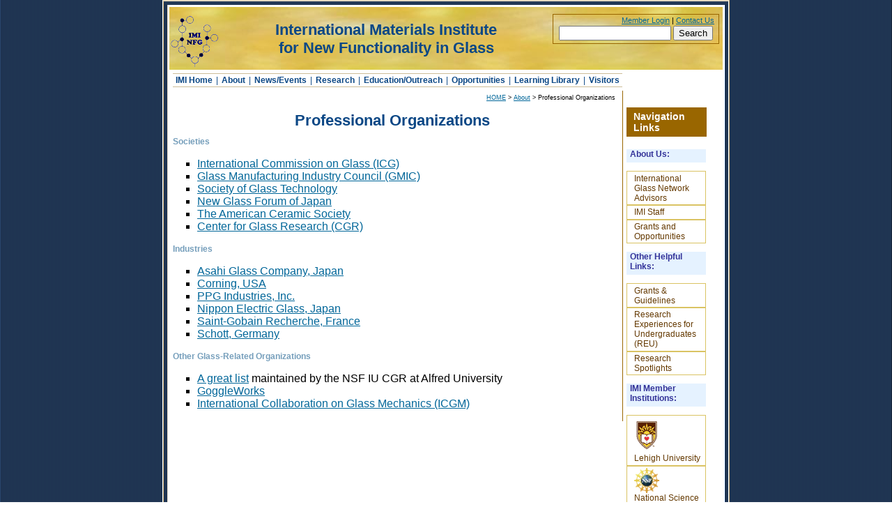

--- FILE ---
content_type: text/html
request_url: https://www.lehigh.edu/imi/About/aboutprof.html
body_size: 2359
content:
<!DOCTYPE html PUBLIC "-//W3C//DTD XHTML 1.0 Transitional//EN" "http://www.w3.org/TR/xhtml1/DTD/xhtml1-transitional.dtd">

<!-- saved from url=(0014)about:internet -->

<html xmlns="http://www.w3.org/1999/xhtml">

<head>

<meta http-equiv="Content-Type" content="text/html; charset=iso-8859-1" />

<title>IMI for Glass: About Professional Organizations</title>

<link rel="stylesheet" href="../3col_rightNav.css" type="text/css" />

<link rel="stylesheet" type"text/css" href="../print.css" media="print" />

</head>

<body background="../images/bg.gif">

<table bgcolor="#FFFFFF" align="center" width="800px">

	<tr>

		<td valign="top"> 



<div id="masthead" style="background-image:url(../images/wet-oil-yellow.jpg); height: 80px;">  <img src="../images/IMI_logo3.gif" width="70" style="float:left; padding: 1px 1px 1px 1px;"/>



  <div id="search">

    <div id="siteTools">

	  

<a href="../portallogin.html">Member Login</a> | <a href="../contact.html">Contact Us</a><br />



	<form action="http://www.google.com/cse" id="cse-search-box">

    <input type="hidden" name="cx" value="010877935543919310331:xe25bz_7moc" />

    <input type="hidden" name="ie" value="UTF-8" />

    <input type="text" name="q" size="18" />

    <input type="submit" name="sa" value="Search" />

</form>

<script type="text/javascript" src="http://www.google.com/coop/cse/brand?form=cse-search-box&lang=en"></script>

	</div>

  </div>



  <h1> International Materials Institute<br />

    for New Functionality in Glass</h1>

	

</div>  <div id="globalNav" style="float:left;"> 

  <a href="../index.html">IMI Home </a> | <a href="about.html">About</a> | <a href="../News/news.html">News/Events</a> | <a href="../Research/research.html">Research</a> | <a href="../scied/libraryglassedu.html">Education/Outreach</a> | <a href="../Opportunities/opportunities.html">Opportunities</a> | <a href="../teched/library.html">Learning Library</a> | <a href="../Visitors/visitors.html">Visitors</a></div>



<!-- end masthead -->



<div id="contentsub">

<div id="breadCrumb" style="float:right;"><a href="../index.html">HOME</a> &gt; <a href="about.html">About</a> &gt; Professional Organizations</div>



	<div class="feature" style="clear:both;"> 

	

<h1>Professional Organizations</h1>

<h5> Societies</h5>

<ul>

  <li> <a href="http://www.shef.ac.uk/uni/projects/icg/">International Commission on Glass (ICG)</a></li>

  <li> <a href="http://www.gmic.org/">Glass Manufacturing Industry Council (GMIC) </a></li>

  <li><a href="http://www.sgt.org/">Society of Glass Technology</a></li>

  <li> <a href="http://www.newglass.jp/mag/TITL/maghtml/20e.html">New Glass Forum of Japan</a></li>

  <li> <a href="../Opportunities/opportunities.html">The American Ceramic Society</a></li>

  <li> <a href="http://cgr.alfred.edu/">Center for Glass Research (CGR) </a></li>

  </ul>

  <h5>Industries</h5>

  <ul>

  <li> <a href="http://www.agc.co.jp/english/">Asahi Glass Company, Japan</a></li>

  <li><a href="http://corning.com/"> Corning, USA</a></li>

  <li><a href="http://corporateportal.ppg.com/ppg/">PPG Industries, Inc.</a></li>

  <li><a href="http://www.nec.com/cgi-bin/office/company.cgi?pre=1&amp;no=11500500"> Nippon Electric Glass, Japan</a></li>

  <li><a href="http://www.saint-gobain.com/fr/html/index.asp"> Saint-Gobain Recherche, France </a></li>

  <li><a href="http://www.schott.com/">Schott, Germany</a></li>

  </ul>

  <h5>Other Glass-Related Organizations</h5>

  <ul>

  <li> <a href="http://cgr.alfred.edu/links.html">A great list</a> maintained by the NSF IU CGR at Alfred University </li>

  <li><a href="http://www.goggleworks.org/">GoggleWorks</a></li>

  <li><a href="http://glass-fracture.org/default.aspx"> International Collaboration on Glass Mechanics (ICGM)</a></li>

  </ul>



    </div>

</div>

<!-- end content -->

<div id="navBar">

	<h4>Navigation Links</h4>	<div id="sectionLinks">

	  <h3>About Us:</h3>

	  <ul>

	    <li><a href="advisors.html">International Glass Network Advisors</a></li>

   	    <li><a href="../contact.html">IMI Staff</a></li>
   	    <li><a href="../Opportunities/opportunities.html">Grants and Opportunities</a></li>



        </ul>        

        

        <h3>Other Helpful Links:</h3>

        <ul>

	    <li><a href="../Opportunities/opportunitiesguide.html">Grants &amp; Guidelines</a></li>

	    <li><a href="../Opportunities/REU/educationreu.html">Research Experiences for Undergraduates (REU)</a></li>

	    <li><a href="../ResearchSpotlight/newsspotlights.html">Research Spotlights</a></li>

	    </ul>    <h3>IMI Member Institutions:</h3>

    <ul>

<li><a href="http://www.lehigh.edu"><img src="../images/lehighlogo.gif" alt="lehigh" width="36" border="0" /> <br />

	      Lehigh University</a></li>

	    <li><a href="http://www.nsf.gov"><img src="../images/nsf4c.gif" alt="nsf" width="36" border="0" /> <br />

	      National Science Foundation</a></li>

	    <li><a href="http://www.mri.psu.edu/"><img src="../images/psu_logo.gif" alt="psu" width="36" border="0" /><br />

	      Pennsylvania State University</a></li>

	    </ul>

	  </div>

</div>

<!--end navBar div -->



<!--footer starts here -->

<div id="siteInfo"> 

 <table align="center" width="100%">

  <tr align="center">

   <td align="center">

<!--<img src="" width="44" height="22" />-->

<hr size="1" noshade="noshade" color="#996600" /><br />
<p>This material is based upon work supported by the National  Science Foundation under Grant Number DMR-0844014.<br />
  Any opinions, findings, and conclusions or recommendations  expressed in this material are those of the author(s) and do not necessarily  reflect the views of the National Science Foundation.</p>
<a href="../sitemap.html">Site Map</a> | &copy;2009 Lehigh University<br />

International Materials Institute<br />

Sinclair Laboratory, 7 Asa Drive,  Bethlehem, PA 18015<br />

Tel: 610-758-1112 &middot; e-mail: <a href="mailto:imi@lehigh.edu?subject=website feedback">imi@lehigh.edu</a><br>

<span style="font-size:smaller">Website by <a href="mailto:zephyrosinc@gmail.com?subject=IMI website comment">Zephyros</a></span>

</td>

		  </tr>

		</table>

</div>



</td></tr></table>



</body>

</html>



--- FILE ---
content_type: text/css
request_url: https://www.lehigh.edu/imi/3col_rightNav.css
body_size: 1630
content:
/***********************************************/
/* 3col_rightNav.css                              */
/* Use with template 3col_rightNav.html           */
/***********************************************/

/***********************************************/
/* HTML tag styles                             */
/***********************************************/ 

body{
	font-family: Verdana, Arial, Helvetica, sans-serif;
	color: Black;
	margin: auto;
	padding: 5px;
	width: 800px;
	border: 2px solid #e5d9bf;
	letter-spacing: normal;
	background-color: #FFFFFF;
  top: 1px; right: 0px; bottom: 0px;left: 0px;  height: 100%; margin: auto;} 

a		{	color: #006699; /* #643900; */
			text-decoration: underline;}
a:link	{	color: #006699; /* #643900; */
			text-decoration: underline;}
a:visited{	color: #006699; /* #759ebb; */
			text-decoration: underline;}
a:hover{
	color: #900; 	/* #759ebb; #006699; */
	text-decoration: underline;
	text-align: center;
}

h1{
	font-size: 22px;
	color: #0b4785;
	margin: 5px 5px 5px 5px;
	padding: 5px 5px 5px 5px;
	text-align: center;
}

h2{
	font-size: large;
	color: #996600;
	margin: .5em;
	padding: 0;
	text-align: center;
}

h3{
	font-size: 12px;
	color: #333399;
	padding: 5px 5px 5px 5px;
	background: #e5f2ff;
}

h4{
	font-size: 14px;
	font-weight: bold;
	color: #ffffff;
	padding: 5px 5px 5px 10px;
	background: #996600;
	margin-left: 5px;
}
h4 a {color:#ffffff;text-decoration:none;}
h4 a:link{color:#ffffff;text-decoration:underline;}
h4 a:visited{color:#ffffff;text-decoration:underline;}



h5{
	font-size: 12px;
	color: #759ebb;
	margin: 5px 0px 0px 5px;
	padding: 0px;
	font-weight: bold;
}

ul{
 list-style-type: square;
}

ul ul{
 list-style-type: disc;
}

ul ul ul{
 list-style-type: none;
}

label{
 font-size: 12px;
 font-weight: bold;
 color: #334d55;
}


/***********************************************/
/* Layout Divs                                 */
/***********************************************/

#masthead{
	padding: 10px 0px 0px 0px;
/*	border-bottom: 1px solid #cccccc; */
	width: 100%;
}

#navBar{
	float: left;
	padding: 5px 5px 0px 0px;
	background-color: #FFFFFF;
	width: 120px;
	vertical-align: top;
}

#headlines{
	font-size: 12px;
	margin: 0px;
	float: left;
	width: 160px;
	padding: 5px 5px 0px 0px;
	background-color: #FFFFFF;
	border-right: 1px solid #996600;
	vertical-align: top;
}

#headlines p{
	padding: 0px 2px 2px 2px;
	margin: 0px 2px 2px 2px;
	}

#content{
	float: left;
	width: 620px;




	padding: padding: 5px 5px 0px 0px;
	background-color: #FFFFFF;
	border-right: 1px solid #996600;
	vertical-align: top;
	border-left: 1px solid #996600;
	clear:none;
	height:auto;
	margin-left: -1pt;
	margin-right: 1pt;
}

#contentsub{
	float: left;
	width: 640px;
	padding: 5px 10px 0px 0px;
	background-color: #FFFFFF;
	border-right: 1px solid #996600;
}

/***********************************************/
/* Components                                  */
/***********************************************/

#siteName{
	margin: 0;
	padding: 0 0 0 10px;
}


/************* #globalNav styles **************/

#globalNav{
	padding: 2px 2px 2px 2px;
	color: #0b4785;
	margin: 5px 5px 5px 5px;
	font-size: 12px;
	border-bottom: thin solid #cdbc99;
	border-top: thin solid #cdbc99;
}

#globalNav img{
 display: block;
}

#globalNav a {
	color: #0b4785;
	font-size: 12px;
	padding: 2px 2px 2px 2px;
	font-weight: bold;
	text-decoration:none;}
	
#globalNav a:visited{color:#0b4785;text-decoration:none;}
#globalNav a:hover{	color:#643900;	/* #0b4785; */
					text-decoration:none;}


/*************** #pageName styles **************/

#pageName{
	margin: 0px;
	padding: 0px 0px 0px 10px;
}

/************* #breadCrumb styles *************/

#breadCrumb{
	font-size: 9px;
	padding: 0px 0px 10px 10px;
}


/************** .feature styles ***************/

.feature{
	padding: 0px;
	background-color: #FFFFFF;
}

.feature h3{
	padding: 5px 0px 5px 0px;
	text-align: left;
}

.feature img{
	float: none;
	padding: 10px 10px 10px 10px;
}


/************** .story styles *****************/

.story{
	clear: both;
	padding: 0px 0px 0px 0px;
	font-size: 12px;
	background-color: #FFFFFF;
}
.introp {
	font:
	font-style: italic;
	font-weight: bold;
	text-align: center;
	}
.story p {
	}
/************* #siteInfo styles ***************/

#siteInfo{
	clear: both;	font-size: 12px;
	color: #333399;
	padding: 10px 10px 10px 10px;
	background-color: #FFFFFF;
}
#siteInfo img{
	padding: 4px 4px 4px 10px;
	vertical-align: middle;
}
#siteTools{
	float: right;
	text-align: right;
	padding: 1px 5px 1px 1px;
	font-size: 11px;
	display: block;
}
/* #siteInfoLUclear: both;	font-size: 12px;
	color: #siteInfoLU{
	clear: both;	font-size: 12px;
	color: #333399;
	padding: 10px 10px 10px 10px;
	background-color: #FFFFFF;
	} */


/************* #search styles ***************/

#search{
	float: right;
	width: 235px;
	text-align: right;
	padding: 1px 1px 1px 1px;
	border: 1px solid #996600;
	font-size: 12px;
	margin-right: 5px;
}
.button {
	border: 1px outset #996600;
	background-color: #e4e4e4;
	color: #815800;
	font-weight: normal;
	margin: 0px 0px 0px 0px;
	padding: 0px 0px 0px 0px;
}
.text {background-color: #eeeeee;}

#search form{
 margin: 1px 1px 1px 1px;
 padding: 1px 1px 1px 1px;
}

/* #search label{
/*	display: block;
/*	margin:  5px 5px 5px 5px;
/*	padding:  5px 5px 5px 5px;
/* }


/*********** #navBar link styles ***********/

#navBar ul a:link, #navBar ul a:visited {
	display: block;
	letter-spacing: normal;
}
#navBar ul {list-style: none; margin: 0; padding: 0;}

/* hack to fix IE/Win's broken rendering of block-level anchors in lists */
#navBar li {border-bottom: 1px solid #EEE;}

/* fix for browsers that don't need the hack */
html>body #navBar li {
	border-bottom: none;
	border-color: #DAC363;
	border-style: solid;
	border-width: 1pt 1pt 1pt 1pt;
}


#navBar ul a {color:#643900;text-decoration:none;}
#navBar ul a:link{color: #643900;}
#navBar ul a:visited{color:#643900;text-decoration:none;}




/*********** #sectionLinks styles ***********/

#sectionLinks{

	font-size: 12px;
	background-color: #FFFFFF;
	width: 95%;
	margin-top: 5px;
	margin-left: 5px;
}

#sectionLinks h3{
	padding: 0px 5px 5px 5px;
	font-weight: bold;
}

#sectionLinks a {
	display: list-item;
	padding: 2px 0px 2px 10px;
	font-size: 12px;
}

#sectionLinks a:hover{
	background-color: #dddddd;
}


/*********** .relatedLinks styles ***********/

.relatedLinks{
	margin: 0px;
	padding: 0px 0px 10px 10px;
	font-size: 12px;
	background-color: #FFFFFF;
}

.relatedLinks h3{
	padding: 10px 0px 2px 0px;
}

.relatedLinks a:link,
.relatedLinks a:visited {
	display: block; 
}

/************** #advert styles **************/

#advert{
	padding: 30px 0px 10px;
	background-color: #FFFFFF;
}

#advert img{
	display: block;
}

/*************** Zephyros **************/
.photoleft{
	float: left;
	padding: 3px;
}
.photoright{
margin:5px 10px 10px 0;
float:right;
padding:3px;
border:1px solid #fff;
background-color:#ddd;
color:#333;
}
.whitetext {
	color: #FFF;
	text-align: left;
}
.redtext {
	color: #F00;
}
.bluetext {
	color: blue;
}


--- FILE ---
content_type: text/css
request_url: https://www.lehigh.edu/imi/print.css
body_size: 137
content:
/* print styles */
@page       { margin: 10%;}
H1, H2, H3, 
H4, H5, H6  { page-break-after: avoid; page-break-inside: avoid;}
BLOCKQUOTE, 
PRE			{ page-break-inside: avoid;}
UL, OL, DL  { page-break-before: avoid;}
BODY		{ FONT-SIZE: 12pt; COLOR: black; FONT-FAMILY: Arial; 
			  BACKGROUND-COLOR: white; background-image:none;}
a:after 	{ content:' [' attr(href) '] ' }
